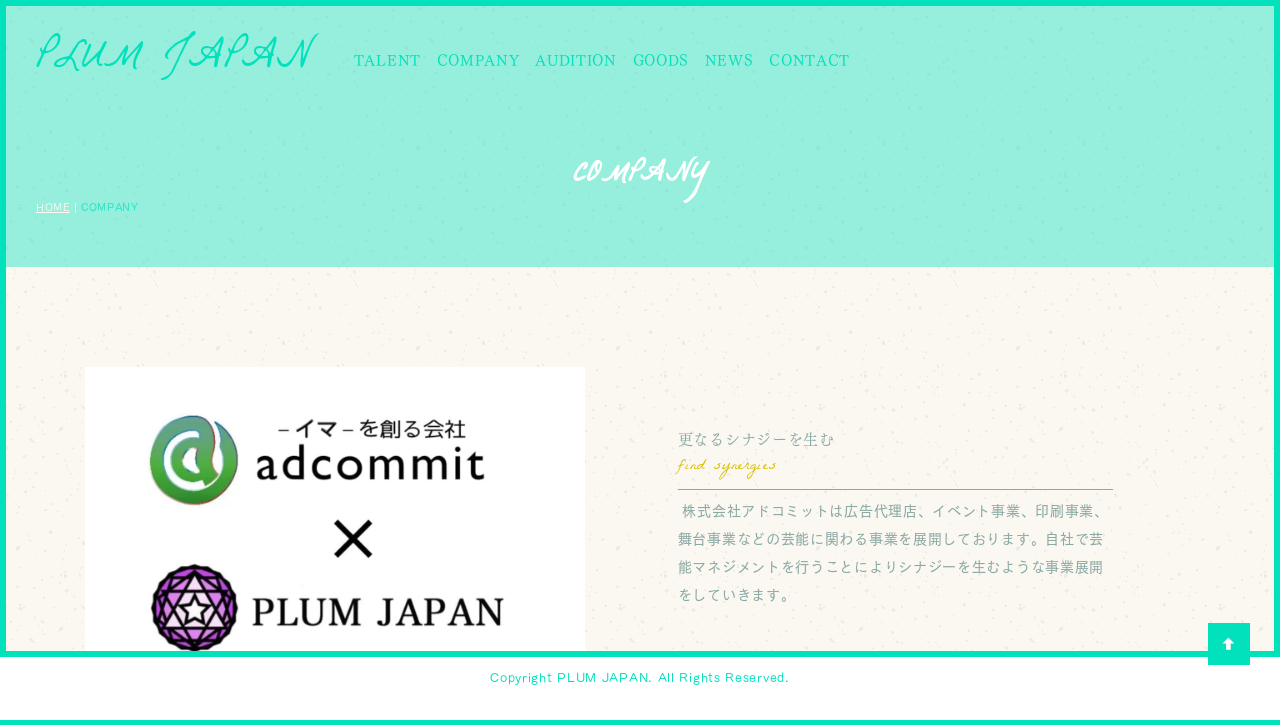

--- FILE ---
content_type: text/html; charset=UTF-8
request_url: https://www.plumjapan.tokyo/profile.html
body_size: 3503
content:
<!DOCTYPE html>
<html lang="ja-JP">
<head>
<meta charset="UTF-8">
<meta http-equiv="content-type" content="text/html; charset=UTF-8">
<link rel="dns-prefetch" href="//module.bindsite.jp">
<link rel="dns-prefetch" href="//webfont-pub.weblife.me">
<meta name="robots" content="index">
<meta name="viewport" content="width=device-width, initial-scale=1">
<meta name="description" content="芸能プロダクション【PLUM JAPAN/プラムジャパン】のホームページです。 ">
<meta property="og:title" content="COMPANY│PLUM JAPANホームページ">
<meta property="og:type" content="website">
<meta property="og:image" content="http://www.plumjapan.tokyo/bdflashinfo/thumbnail.png">
<meta property="og:url" content="http://www.plumjapan.tokyo/profile.html">
<meta property="og:site_name" content="PLUM JAPANホームページ">
<meta property="og:description" content="芸能プロダクション【PLUM JAPAN/プラムジャパン】のホームページです。 ">
<meta name="twitter:card" content="summary_large_image">
<meta name="twitter:image" content="http://www.plumjapan.tokyo/bdflashinfo/thumbnail.png">
<meta name="note:card" content="summary_large_image">
<link rel="canonical" href="http://www.plumjapan.tokyo/profile.html">
<title>COMPANY│PLUM JAPANホームページ</title>
<link rel="stylesheet" type="text/css" href="_module/styles/bind.css?v=15.0.8" id="bind-css">
<link rel="stylesheet" type="text/css" href="_dress/b12008s/base.css?1694062446246">
<link rel="stylesheet" type="text/css" href="_dress/b12008sBillboard/base.css?1694062446246">
<link rel="stylesheet" type="text/css" href="_dress/b12008sArticleNews/base.css?1694062446246">
<link href="//fonts.googleapis.com/css?family=La Belle Aurore:regular&amp;display=swap" rel="stylesheet" type="text/css">
<link href="//fonts.googleapis.com/css?family=Bellefair:regular" rel="stylesheet" type="text/css">
<link rel="stylesheet" type="text/css" href="profile.css?1694062446247c0100" id="page-css">

<script type="text/javascript" charset="utf-8" src="//webfont-pub.weblife.me/accessor/script/fontplus.js?gBaf4X~siMM%3D&amp;aa=1"></script>
</head>
<body id="l-1" class="l-1 -dress_b12008s bd-webp" data-type="responsive" data-fontplus="1" data-page-animation="none">
<div id="page" class="bg-window ">
<div class="bg-document">
<noscript>
<div id="js-off">
<img src="_module/images/noscript.gif" alt="Enable JavaScript in your browser. このウェブサイトはJavaScriptをオンにしてご覧下さい。">
</div>
</noscript>
<div id="a-header" data-float="true" class="a-header   cssskin-_area_header">
<header>
<div class="site_frame">
<section>
<div id="bk614" class="b-plain c-space_normal c-sp-space_normal c-sp-padding_init cssskin-_block_header" data-bk-id="bk614" data-shared="true" data-sharedname="_グローバルメニュー">
<div class=" column -column1">
<nav>
<div id="js-globalNavigation" data-slide-type="rightSlide" data-btn-position="leftTop_fixed">
<div class=" -menu_left">
<ul class="c-menu -menu_a menu-parts">
<li> <h1 class=" c-page_title"><a href="./" data-pid="41">PLUM JAPAN</a></h1> </li>
<li> <h4 class=" c-small_headline"><a href="model/" data-pid="46">TALENT</a></h4> </li>
<li> <h4 class=" c-small_headline"><a href="profile.html" data-mypid="42" class=" c-current">COMPANY</a></h4> </li>
<li> <h4 class=" c-small_headline"><a href="goods.html" data-pid="43">AUDITION</a></h4> </li>
<li> <h4 class=" c-small_headline"><a href="goods.html" data-pid="43">GOODS</a></h4> </li>
<li> <h4 class=" c-small_headline"><a href="blog/" data-pid="49">NEWS</a></h4> </li>
<li> <h4 class=" c-small_headline"><a href="contact.html" data-pid="44">CONTACT</a></h4> </li>
</ul>
</div>
</div>
<div id="spNavigationTrigger" class=" c-sp_navigation_btn"></div>
</nav>
</div>
</div>
</section>
</div>
</header>
</div>
<div id="a-billboard" class="a-billboard    cssskin-_area_billboard">
<div class="site_frame">
<section>
<div id="bk615" class="b-plain c-space_normal c-sp-space_normal bd-sm-smart bd-webp -dress_b12008sBillboard cssskin-_block_billboard" data-bk-id="bk615" data-shared="true" data-sharedname="_ビルボード">
<div class=" column -column1">
<h1 class=" c-page_title"><span class="smode c-center">COMPANY</span></h1>
<div class="c-none c-center">
<div class="c-breadcrumb">
<a href="./" data-pid="41">HOME</a> |
<em>COMPANY</em>
</div>
</div>
</div>
</div>
</section>
</div>
</div>
<main>
<div id="a-site_contents" class="a-site_contents  noskin">
<article>
<div class="site_frame">
<div class="g-column">
<div id="a-main" class="a-main column -col12 ">
<section>
<div id="bk627" class="b-both_diff -right_large -sp-single_column c-space_wide c-sp-space_wide bd-webp -dress_b12008sArticleNews cssskin-_block_main init-block_animation" data-bk-id="bk627" data-animated="fadeInUp">
<div class=" g-column">
<div class=" column -col4 -col_sub">
<!-- このブロックにはブログ表示に必要なタグが配置されています。編集すると、記事が正常に表示されなくなるおそれがありますのでご注意ください。  -->
<div class="c-none">
<div class="c-img   ">
<picture>
<source type="image/webp" srcset="_src/356/news1.webp?v=1694062446202">
<img src="_src/356/news1.jpg?v=1694062446202" width="1200" height="800" alt="" id="imgsrc356_1" loading="lazy">
</picture>
</div>
</div>
</div>
<div class=" column -col8 -col_main">
<h4 class=" c-small_headline"><span class=" d-bold">更なるシナジーを生む</span></h4>
<p class="c-lead"><span class=" c-right">find synergies</span></p>
<p class=" c-body">&nbsp;株式会社アドコミットは広告代理店、イベント事業、印刷事業、舞台事業などの芸能に関わる事業を展開しております。自社で芸能マネジメントを行うことによりシナジーを生むような事業展開をしていきます。</p>
</div>
</div>
</div>
<div id="bk628" class="b-plain c-space_normal c-sp-space_normal cssskin-_block_main" data-bk-id="bk628">
<div class=" column -column1">
<p class=" c-body"><span style="color:#333333;">&nbsp;</span><br><span style="color:#333333;">&nbsp;</span></p>
<ul class="c-list-sign">
<li>商号 :PLUM JAPAN(株式会社アドコミット）</li>
<li>会社設立:2015年8月24日</li>
<li>代表者:梅本 晋也</li>
<li>所在地:東京都新宿区山吹町337 江戸川橋東誠ビル８F</li>
<li>電話番号:03-6261-3353</li>
</ul>
</div>
</div>
<div id="bk6859" class="b-plain c-space_normal c-sp-space_normal c-padding_normal c-sp-padding_normal cssskin-_block_main" data-bk-id="bk6859">
<div class=" column -column1">
<div class=" c-body c-center">
<a href="pg606.html" data-pid="606">応募規約</a>
</div>
</div>
</div>
<div id="bk644" class="b-plain c-space_normal c-sp-space_normal c-padding_normal c-sp-padding_normal cssskin-_block_main" data-bk-id="bk644">
<div class=" column -column1">
<div class=" c-body c-center">
<a href="./" data-pid="41">▷TOPへ戻る</a>
</div>
<div class=" c-body c-center">
 &nbsp;
</div>
<div class=" c-body c-center">
 &nbsp;
</div>
</div>
</div>
</section>
</div>
</div>
</div>
</article>
</div>
</main>
<div id="a-footer" data-float="true" class="a-footer   cssskin-_area_footer">
<footer>
<div class="site_frame">
<div id="bk618" class="b-plain cssskin-_block_footer" data-bk-id="bk618" data-shared="true" data-sharedname="_フッタメニュー">
<div class=" column -column1">
</div>
</div>
<div id="bk619" class="b-plain c-space_normal c-sp-space_normal cssskin-_block_footer" data-bk-id="bk619" data-shared="true" data-sharedname="_コピーライト">
<div class=" column -column1">
<div class="c-credit c-center">
<span class=" c-center">Copyright PLUM JAPAN. All Rights Reserved.</span>
</div>
</div>
</div>
</div>
</footer>
</div>
<div id="w-top-left" class="w-base w-top w-left">
<div id="bk621" class="b-plain" data-bk-id="bk621">
<div class=" column -column1">
</div>
</div>
</div>
<div id="w-top-right" class="w-base w-top w-right">
<div id="bk622" class="b-plain" data-bk-id="bk622">
<div class=" column -column1">
</div>
</div>
</div>
<div id="w-middle-left" class="w-base w-middle w-left">
<div id="bk623" class="b-plain" data-bk-id="bk623">
<div class=" column -column1">
</div>
</div>
</div>
<div id="w-middle-right" class="w-base w-middle w-right">
<div id="bk624" class="b-plain" data-bk-id="bk624">
<div class=" column -column1">
</div>
</div>
</div>
<div id="w-bottom-left" class="w-base w-bottom w-left">
<div id="bk625" class="b-plain" data-bk-id="bk625">
<div class=" column -column1">
</div>
</div>
</div>
<div id="w-bottom-right" class="w-base w-bottom w-right">
<div id="bk626" class="b-plain c-space_normal c-sp-space_normal bd-sm-smart" data-bk-id="bk626" data-shared="true" data-sharedname="_ページトップへ">
<div class=" column -column1">
<div class="c-none c-center">
<a href="#" class="c-link_top js-link_scroller"><span class="bindicon-arrow-up"></span></a>
<style>
.c-link_top {
display:inline-block;
width:3em;
height:3em;
border:1px solid;
border-radius:0%;
text-align:center;
line-height:3;
}
</style>
</div>
</div>
</div>
</div>
</div>
</div>
<script type="text/javascript">
<!--
var css_list = ['_csslinkbtn/btn-import.css'];
var page_update = 1694062446202;
//-->
</script>
<script src="_module/lib/lib.js?v=15.0.8" defer></script>
<script src="_module/scripts/bind.js?v=15.0.8" id="script-js" defer></script>
<!--[if lt IE 9]><script src="_module/lib/html5shiv.min.js?v=15.0.8"></script><![endif]-->
<!-- custom_tags_start -->
<script defer type="text/javascript">
</script>
<!-- custom_tags_end -->
</body>
</html>

--- FILE ---
content_type: text/css
request_url: https://www.plumjapan.tokyo/_dress/b12008s/base.css?1694062446246
body_size: 7821
content:
@charset "utf-8";.-dress_b12008s  {color:#8BA9A5;font-size:14px;font-family:"FOT-ニューセザンヌ ProN M";background-color:#00E1BC;line-height:2;letter-spacing:0.05em;}.-dress_b12008s a {color:#8BA9A5;}.-dress_b12008s .b-tab .b-tab_navigation {background-color:rgba(0, 0, 0, 0);}.-dress_b12008s.b-tab .b-tab_navigation {background-color:rgba(0, 0, 0, 0);}.-dress_b12008s .b-tab .b-tab_navigation li {margin:0px;padding:0px;}.-dress_b12008s.b-tab .b-tab_navigation li {margin:0px;padding:0px;}.-dress_b12008s .b-tab .b-tab_navigation li a {color:#FFFFFF;background-color:#DBBF03;font-weight:500;padding:1em;font-size:1em;line-height:1.75;text-align:left;}.-dress_b12008s.b-tab .b-tab_navigation li a {color:#FFFFFF;background-color:#DBBF03;font-weight:500;padding:1em;font-size:1em;line-height:1.75;text-align:left;}.-dress_b12008s .b-tab .b-tab_navigation .-active a {background-color:#00E1BC;}.-dress_b12008s.b-tab .b-tab_navigation .-active a {background-color:#00E1BC;}.-dress_b12008s .b-tab .b-tab_navigation li a:hover {background-color:#8BA9A5;color:#FFFFFF;}.-dress_b12008s.b-tab .b-tab_navigation li a:hover {background-color:#8BA9A5;color:#FFFFFF;}.-dress_b12008s .b-tab .b-tab_contents {padding:2em;background-color:rgba(255,255,255, 0.3);}.-dress_b12008s.b-tab .b-tab_contents {padding:2em;background-color:rgba(255,255,255, 0.3);}.-dress_b12008s .b-tab.-slide .column {padding:2em;}.-dress_b12008s.b-tab.-slide .column {padding:2em;}.-dress_b12008s .b-accordion .b-accordion_navigation {border-style:none;margin:0px;text-align:center;padding-top:6px;padding-right:0px;padding-bottom:0px;padding-left:0px;}.-dress_b12008s.b-accordion .b-accordion_navigation {border-style:none;margin:0px;text-align:center;padding-top:6px;padding-right:0px;padding-bottom:0px;padding-left:0px;}.-dress_b12008s .b-accordion .b-accordion_navigation a {color:#00E1BC;font-size:1em;font-weight:500;line-height:1.75;background-color:#FFFFFF;padding-right:1em;padding-bottom:0.5em;padding-left:1em;padding-top:0.5em;}.-dress_b12008s.b-accordion .b-accordion_navigation a {color:#00E1BC;font-size:1em;font-weight:500;line-height:1.75;background-color:#FFFFFF;padding-right:1em;padding-bottom:0.5em;padding-left:1em;padding-top:0.5em;}.-dress_b12008s .b-accordion .b-accordion_navigation.-active a {background-color:#00E1BC;color:#FFFFFF;}.-dress_b12008s.b-accordion .b-accordion_navigation.-active a {background-color:#00E1BC;color:#FFFFFF;}.-dress_b12008s .b-accordion .b-accordion_navigation a:hover {background-color:#00E1BC;color:#FFFFFF;}.-dress_b12008s.b-accordion .b-accordion_navigation a:hover {background-color:#00E1BC;color:#FFFFFF;}.-dress_b12008s .b-accordion .column {padding:2em;background-color:rgba(255,255,255, 0.3);}.-dress_b12008s.b-accordion .column {padding:2em;background-color:rgba(255,255,255, 0.3);}.-dress_b12008s .c-page_title {font-size:3.5em;color:#00E1BC;line-height:1.5;font-family:"La Belle Aurore", cursive;font-weight:600;}.-dress_b12008s .c-page_title a {color:#00E1BC;}.-dress_b12008s .c-title {font-size:2.em;color:#00E1BC;line-height:1.5;font-family:Bellefair, serif;font-weight:normal;letter-spacing:0.1em;padding-bottom:1em;padding-left:px;margin-top:0px;margin-right:0px;margin-bottom:0px;margin-left:0px;}.-dress_b12008s .c-title a {color:#8BA9A5;}.-dress_b12008s .c-large_headline {color:#00E1BC;line-height:1.5;font-family:Bellefair, "F+UD-筑紫明朝 R", serif;font-size:1.8em;}.-dress_b12008s .c-large_headline a {color:#00E1BC;}.-dress_b12008s .c-small_headline {color:#8BA9A5;line-height:1.75;font-family:"F+UD-筑紫明朝 R";font-size:15px;font-weight:600;}.-dress_b12008s .c-small_headline a {color:#8BA9A5;}.-dress_b12008s .c-lead {font-weight:500;line-height:1.85;color:#DBBF03;font-family:"La Belle Aurore", cursive;font-size:1.1em;padding-bottom:0.5em;}.-dress_b12008s .c-lead a {color:#00E1BC;}.-dress_b12008s .c-blockquote {font-style:oblique;color:#DBBF03;}.-dress_b12008s .c-enclosure {padding:1em;margin-top:1em;margin-right:auto;margin-bottom:1em;margin-left:auto;border:solid 1px #8BA9A5;}.-dress_b12008s .c-note {color:#8BA9A5;font-size:0.85em;line-height:1.8;padding-top:1em;padding-bottom:1em;}.-dress_b12008s .c-credit {color:#00E1BC;font-size:0.85em;line-height:1.8;}.-dress_b12008s .c-hr {border-top:solid 1px #00E1BC;margin-top:2em;margin-bottom:2em;margin-right:auto;margin-left:auto;border-right-style:none;border-bottom-style:none;border-left-style:none;}.-dress_b12008s .c-img {margin:0px;padding:0px;vertical-align:middle;}.-dress_b12008s .c-img .c-img_comment {color:#8BA9A5;font-size:0.85em;line-height:1.8;}.-dress_b12008s .c-img .js-photo_mouseover {font-size:0.9em;padding:1em;}.-dress_b12008s .c-list_indent th {text-align:left;font-weight:500;color:#DBBF03;border-style:none;font-size:0.8em;}.-dress_b12008s .c-list_indent td {text-align:left;color:#00E1BC;margin:0px;padding-top:0px;padding-right:0px;padding-bottom:1em;padding-left:0px;}.-dress_b12008s .c-list_indent .c-affix {font-size:0.85em;padding:0px;}.-dress_b12008s .c-list_table {margin:auto;border-color:#00E1BC;}.-dress_b12008s .c-list_table th {border:solid 1px #00E1BC;vertical-align:middle;padding:1em;text-align:left;font-weight:500;}.-dress_b12008s .c-list_table td {border:solid 1px #00E1BC;vertical-align:middle;padding:1em;text-align:left;}.-dress_b12008s .c-list_table .c-affix {color:rgba(139,169,165, 0.7);font-size:0.85em;padding:0px;}.-dress_b12008s .c-list_news {border-top:solid 1px #8BA9A5;margin:auto;}.-dress_b12008s .c-list_news th {border-bottom:solid 1px #8BA9A5;vertical-align:top;text-align:left;font-weight:500;padding-top:1em;padding-right:1em;padding-bottom:1em;padding-left:0em;color:#DBBF03;}.-dress_b12008s .c-list_news td {vertical-align:top;text-align:left;padding-top:1em;padding-right:0em;padding-bottom:1em;padding-left:0em;border-bottom:solid 1px #8BA9A5;}.-dress_b12008s .c-list_news .c-affix {font-size:0.85em;color:rgba(139,169,165, 0.7);padding:0px;}.-dress_b12008s .c-list-no_mark {margin:auto;}.-dress_b12008s .c-list-no_mark li {font-size:1em;list-style-type:none;}.-dress_b12008s .c-list-no_mark ul {margin-left:2em;margin-top:auto;margin-right:auto;margin-bottom:auto;}.-dress_b12008s .c-list-no_mark ul li {font-size:1em;}.-dress_b12008s .c-list-sign {margin:auto;padding-left:2em;}.-dress_b12008s .c-list-sign li {font-size:1em;list-style-type:disc;list-style-position:outside;}.-dress_b12008s .c-list-sign ul {margin:auto;}.-dress_b12008s .c-list-sign ul li {font-size:1em;}.-dress_b12008s .c-list-numbers {margin:auto;padding-left:2em;}.-dress_b12008s .c-list-numbers li {font-size:1em;list-style-position:outside;list-style-type:decimal;}.-dress_b12008s .c-list-numbers ol {margin:auto;}.-dress_b12008s .c-list-numbers ol li {font-size:1em;}.-dress_b12008s .c-list-alphabet {margin:auto;padding-left:2em;}.-dress_b12008s .c-list-alphabet li {font-size:1em;list-style-position:outside;list-style-type:upper-alpha;}.-dress_b12008s .c-list-alphabet ol {margin:auto;}.-dress_b12008s .c-list-alphabet ol li {font-size:1em;}.-dress_b12008s .c-list-alphabet_small {margin:auto;padding-left:2em;}.-dress_b12008s .c-list-alphabet_small li {font-size:1em;list-style-type:lower-alpha;list-style-position:outside;}.-dress_b12008s .c-list-alphabet_small ol {margin:auto;}.-dress_b12008s .c-list-alphabet_small ol li {font-size:1em;}.-dress_b12008s .c-list-greece {margin:auto;padding-left:2em;}.-dress_b12008s .c-list-greece li {font-size:1em;list-style-type:upper-roman;list-style-position:outside;}.-dress_b12008s .c-list-greece ol {margin:auto;}.-dress_b12008s .c-list-greece ol li {font-size:1em;}.-dress_b12008s .c-list-greece_small {margin:auto;padding-left:2em;}.-dress_b12008s .c-list-greece_small li {font-size:1em;list-style-position:outside;list-style-type:lower-roman;}.-dress_b12008s .c-list-greece_small ol {margin:auto;}.-dress_b12008s .c-list-greece_small ol li {font-size:1em;}.-dress_b12008s .c-breadcrumb {font-size:0.7em;margin:auto;font-family:"FOT-ニューセザンヌ ProN M";text-align:left;}.-dress_b12008s .c-breadcrumb a {text-decoration:underline;color:#00E1BC;}.-dress_b12008s .c-breadcrumb a:hover {color:#8BA9A5;}.-dress_b12008s .c-breadcrumb em,.-dress_b12008s .c-breadcrumb .c-current {font-weight:bolder;color:rgba(0,225,188, 0.8);}.-dress_b12008s .c-pager {margin:auto;font-size:1em;}.-dress_b12008s .c-pager a {color:#8BA9A5;}.-dress_b12008s .c-pager a:hover {color:#00E1BC;}.-dress_b12008s .c-pager .c-current {font-weight:bolder;}.-dress_b12008s .c-pager span {color:rgba(139,169,165, 0.5);}.-dress_b12008s .c-link_top {color:#FFFFFF;background-color:#00E1BC;border-style:none;}.-dress_b12008s .c-link_top:hover {color:rgba(255,255,255, 0.8);}.-dress_b12008s .c-link_top span {font-size:0.9em;}.-dress_b12008s .c-sound_btn1 {background-image:none;width:auto;height:auto;background-color:#FAF8F1;padding:3px;vertical-align:middle;}.-dress_b12008s .c-sound_btn1.on {background-image:none;background-color:#8BA9A5;}.-dress_b12008s .c-sound_btn1::before {content:url("data:image/svg+xml,%3Csvg xmlns='http://www.w3.org/2000/svg' width='24' height='24' viewBox='0 0 24 24'%3E%3Ctitle%3Esound_off%3C/title%3E%3Cpath d='M13.6,5a.4.4,0,0,0-.68-.29l-3,3,3.67,3.67Z' fill='rgba(139,169,165, 0.95)'/%3E%3Cpath d='M6.4,8.8a.8.8,0,0,0-.8.8v4.8a.8.8,0,0,0,.8.8H8.8l4.12,4.12A.4.4,0,0,0,13.6,19V15.86L6.54,8.8Z' fill='rgba(139,169,165, 0.95)'/%3E%3Cpath d='M19.37,18.23,5.77,4.63A.81.81,0,1,0,4.63,5.77l13.6,13.6a.82.82,0,0,0,1.14,0A.81.81,0,0,0,19.37,18.23Z' fill='rgba(139,169,165, 0.95)'/%3E%3C/svg%3E");display:block;width:24px;height:24px;}.-dress_b12008s .c-sound_btn1.on::before {content:url("data:image/svg+xml,%3Csvg xmlns='http://www.w3.org/2000/svg' width='24' height='24' viewBox='0 0 24 24'%3E%3Ctitle%3Esound_on%3C/title%3E%3Cpath d='M16.75,5.56a.81.81,0,0,0-1.18.25.79.79,0,0,0,.21,1,6.39,6.39,0,0,1,0,10.32.79.79,0,0,0-.21,1,.81.81,0,0,0,1.18.25,8,8,0,0,0,0-12.88Z' fill='rgba(250,248,241, 0.95)'/%3E%3Cpath d='M16.8,12a4.81,4.81,0,0,0-1.64-3.61.79.79,0,0,0-1.2.22h0a.8.8,0,0,0,.18,1,3.2,3.2,0,0,1,0,4.76.8.8,0,0,0-.18,1h0a.79.79,0,0,0,1.2.22A4.81,4.81,0,0,0,16.8,12Z' fill='rgba(250,248,241, 0.95)'/%3E%3Cpath d='M11.32,4.68,7.2,8.8H4.8a.8.8,0,0,0-.8.8v4.8a.8.8,0,0,0,.8.8H7.2l4.12,4.12A.4.4,0,0,0,12,19V5A.4.4,0,0,0,11.32,4.68Z' fill='rgba(250,248,241, 0.95)'/%3E%3C/svg%3E");display:block;width:24px;height:24px;}.-dress_b12008s .c-sound_btn2 {background-color:#FAF8F1;background-image:none;width:auto;height:auto;vertical-align:middle;padding-top:3px;padding-right:6px;padding-bottom:3px;padding-left:3px;line-height:1;}.-dress_b12008s .c-sound_btn2::before {content:url("data:image/svg+xml,%3Csvg xmlns='http://www.w3.org/2000/svg' width='24' height='24' viewBox='0 0 24 24'%3E%3Ctitle%3Esound_off%3C/title%3E%3Cpath d='M13.6,5a.4.4,0,0,0-.68-.29l-3,3,3.67,3.67Z' fill='rgba(139,169,165, 0.95)'/%3E%3Cpath d='M6.4,8.8a.8.8,0,0,0-.8.8v4.8a.8.8,0,0,0,.8.8H8.8l4.12,4.12A.4.4,0,0,0,13.6,19V15.86L6.54,8.8Z' fill='rgba(139,169,165, 0.95)'/%3E%3Cpath d='M19.37,18.23,5.77,4.63A.81.81,0,1,0,4.63,5.77l13.6,13.6a.82.82,0,0,0,1.14,0A.81.81,0,0,0,19.37,18.23Z' fill='rgba(139,169,165, 0.95)'/%3E%3C/svg%3E");display:inline-block;vertical-align:middle;width:24px;height:24px;}.-dress_b12008s .c-sound_btn2::after {content:"OFF";font-size:12px;color:#8BA9A5;font-weight:500;display:inline-block;vertical-align:middle;line-height:2;}.-dress_b12008s .c-sound_btn2.on {background-image:none;background-color:#8BA9A5;}.-dress_b12008s .c-sound_btn2.on::before {content:url("data:image/svg+xml,%3Csvg xmlns='http://www.w3.org/2000/svg' width='24' height='24' viewBox='0 0 24 24'%3E%3Ctitle%3Esound_on%3C/title%3E%3Cpath d='M16.75,5.56a.81.81,0,0,0-1.18.25.79.79,0,0,0,.21,1,6.39,6.39,0,0,1,0,10.32.79.79,0,0,0-.21,1,.81.81,0,0,0,1.18.25,8,8,0,0,0,0-12.88Z' fill='rgba(250,248,241, 0.95)'/%3E%3Cpath d='M16.8,12a4.81,4.81,0,0,0-1.64-3.61.79.79,0,0,0-1.2.22h0a.8.8,0,0,0,.18,1,3.2,3.2,0,0,1,0,4.76.8.8,0,0,0-.18,1h0a.79.79,0,0,0,1.2.22A4.81,4.81,0,0,0,16.8,12Z' fill='rgba(250,248,241, 0.95)'/%3E%3Cpath d='M11.32,4.68,7.2,8.8H4.8a.8.8,0,0,0-.8.8v4.8a.8.8,0,0,0,.8.8H7.2l4.12,4.12A.4.4,0,0,0,12,19V5A.4.4,0,0,0,11.32,4.68Z' fill='rgba(250,248,241, 0.95)'/%3E%3C/svg%3E");}.-dress_b12008s .c-sound_btn2.on::after {content:"ON";color:#FAF8F1;}.-dress_b12008s .c-sound_btn3 {background-image:none;width:auto;height:auto;vertical-align:middle;line-height:1;padding-top:6px;padding-right:8px;padding-bottom:6px;padding-left:6px;border:solid 1px #8BA9A5;border-radius:3px;}.-dress_b12008s .c-sound_btn3::before {content:url("data:image/svg+xml,%3Csvg xmlns='http://www.w3.org/2000/svg' width='24' height='24' viewBox='0 0 24 24'%3E%3Ctitle%3Esound_off%3C/title%3E%3Cpath d='M13.6,5a.4.4,0,0,0-.68-.29l-3,3,3.67,3.67Z' fill='rgba(139,169,165, 0.95)'/%3E%3Cpath d='M6.4,8.8a.8.8,0,0,0-.8.8v4.8a.8.8,0,0,0,.8.8H8.8l4.12,4.12A.4.4,0,0,0,13.6,19V15.86L6.54,8.8Z' fill='rgba(139,169,165, 0.95)'/%3E%3Cpath d='M19.37,18.23,5.77,4.63A.81.81,0,1,0,4.63,5.77l13.6,13.6a.82.82,0,0,0,1.14,0A.81.81,0,0,0,19.37,18.23Z' fill='rgba(139,169,165, 0.95)'/%3E%3C/svg%3E");display:inline-block;vertical-align:middle;width:24px;height:24px;}.-dress_b12008s .c-sound_btn3::after {content:"OFF";color:#8BA9A5;font-size:14px;line-height:1.7;font-weight:bold;vertical-align:middle;}.-dress_b12008s .c-sound_btn3.on {border-color:#00E1BC;}.-dress_b12008s .c-sound_btn3.on::before {content:url("data:image/svg+xml,%3Csvg xmlns='http://www.w3.org/2000/svg' width='24' height='24' viewBox='0 0 24 24'%3E%3Ctitle%3Esound_on%3C/title%3E%3Cpath d='M16.75,5.56a.81.81,0,0,0-1.18.25.79.79,0,0,0,.21,1,6.39,6.39,0,0,1,0,10.32.79.79,0,0,0-.21,1,.81.81,0,0,0,1.18.25,8,8,0,0,0,0-12.88Z' fill='rgba(0,225,188, 0.95)'/%3E%3Cpath d='M16.8,12a4.81,4.81,0,0,0-1.64-3.61.79.79,0,0,0-1.2.22h0a.8.8,0,0,0,.18,1,3.2,3.2,0,0,1,0,4.76.8.8,0,0,0-.18,1h0a.79.79,0,0,0,1.2.22A4.81,4.81,0,0,0,16.8,12Z' fill='rgba(0,225,188, 0.95)'/%3E%3Cpath d='M11.32,4.68,7.2,8.8H4.8a.8.8,0,0,0-.8.8v4.8a.8.8,0,0,0,.8.8H7.2l4.12,4.12A.4.4,0,0,0,12,19V5A.4.4,0,0,0,11.32,4.68Z' fill='rgba(0,225,188, 0.95)'/%3E%3C/svg%3E");}.-dress_b12008s .c-sound_btn3.on::after {color:#00E1BC;content:"ON";}.-dress_b12008s .c-sound_btn4 {background-image:none;width:auto;height:auto;vertical-align:middle;}.-dress_b12008s .c-sound_btn4::before {content:"SOUND";font-weight:bold;display:inline-block;line-height:2;}.-dress_b12008s .c-sound_btn4::after {content:"OFF";color:#8BA9A5;font-weight:bold;background-color:rgba(139,169,165, 0.3);display:inline-block;padding-right:0.5em;padding-left:0.5em;margin-left:0.5em;line-height:2;}.-dress_b12008s .c-sound_btn4.on {background-image:none;}.-dress_b12008s .c-sound_btn4.on::after {content:"ON";color:#FAF8F1;background-color:#8BA9A5;}.-dress_b12008s .c-cart {margin:auto;}.-dress_b12008s .c-cart .c-large_headline {color:#8BA9A5;}.-dress_b12008s .c-cart .c-list_indent {margin-bottom:1em;border-style:none;}.-dress_b12008s .c-cart .c-list_indent th {border-bottom-color:#00E1BC;padding-left:0px;padding-top:1em;padding-right:1em;padding-bottom:1em;text-align:right;color:#00E1BC;}.-dress_b12008s .c-cart .c-list_indent td {border-bottom-color:#00E1BC;padding-right:0em;padding-left:1em;padding-bottom:1em;padding-top:1em;}.-dress_b12008s .c-cart .c-cart_table {margin:auto;}.-dress_b12008s .c-cart .c-cart_table th {border-left-color:rgba(139,169,165, 0.5);border-bottom-color:rgba(139,169,165, 0.5);}.-dress_b12008s .c-cart .c-cart_table td {border-left-color:rgba(139,169,165, 0.5);}.-dress_b12008s .c-cart_buying_area {background-color:#FFFFFF;}.-dress_b12008s .c-cart_buying_area .c-list_table {border:solid 1px #00E1BC;margin-bottom:1em;}.-dress_b12008s .c-cart_buying_area .c-list_table th {border:solid 1px #00E1BC;background-color:rgba(0,225,188, 0.3);padding:1em;}.-dress_b12008s .c-cart_buying_area .c-list_table td {border:solid 1px #00E1BC;background-color:rgba(0,225,188, 0.3);padding:1em;}.-dress_b12008s .c-blog-new {background-color:#00E1BC;color:#FAF8F1;font-size:1rem;line-height:1;padding:0.25em;font-weight:500;}.-dress_b12008s .c-blog-category {vertical-align:bottom;border-style:none;border-width:0px;padding-top:0px;padding-right:1em;padding-bottom:0px;padding-left:1em;}.-dress_b12008s .c-blog-category a {color:#DBBF03;display:block;line-height:1.75;border-radius:3px;border-style:none;font-size:1em;padding:0.25em;}.-dress_b12008s .c-blog-category a:hover {color:#00E1BC;background-color:rgba(0,225,188, 0.1);}.-dress_b12008s .c-blog-tag {display:inline-block;margin-right:0.25em;margin-bottom:0.25em;vertical-align:bottom;}.-dress_b12008s .c-blog-tag a {display:block;border-style:solid;border-width:1px;color:#8BA9A5;padding-top:0.25em;padding-right:0.5em;padding-bottom:0.25em;padding-left:0.5em;font-size:1em;line-height:1.75;border-radius:3px;}.-dress_b12008s .c-blog-tag a:hover {color:#00E1BC;background-color:rgba(0,225,188, 0.1);}.-dress_b12008s .c-blog-category:last-child {margin-right:0px;}.-dress_b12008s .c-blog-pagination {text-align:center;margin:auto;line-height:1.75;}.-dress_b12008s .c-blog-pagination a.c-blog-pagination-link {color:#8BA9A5;border:solid 1px #8BA9A5;border-radius:3px;padding-top:0.25em;padding-right:0.5em;padding-bottom:0.25em;padding-left:0.5em;}.-dress_b12008s .c-blog-pagination a.c-blog-pagination-link.-current {color:#00E1BC;border-color:#00E1BC;background-color:#FAF8F1;}.-dress_b12008s .c-blog-pagination a.c-blog-pagination-link:hover {color:#00E1BC;border-color:#00E1BC;background-color:rgba(0,225,188, 0.1);}.-dress_b12008s .c-blog-pagination a.c-blog-pagination-previous {color:#8BA9A5;border:solid 1px #8BA9A5;background-color:rgba(0, 0, 0, 0);border-radius:3px;padding-top:0.25em;padding-right:0.5em;padding-bottom:0.25em;padding-left:0.5em;}.-dress_b12008s .c-blog-pagination a.c-blog-pagination-next {color:#8BA9A5;background-color:rgba(0, 0, 0, 0);border:solid 1px #8BA9A5;border-radius:3px;padding-top:0.25em;padding-right:0.5em;padding-bottom:0.25em;padding-left:0.5em;}.-dress_b12008s .c-blog-pagination a.c-blog-pagination-previous:hover {color:#00E1BC;border-color:#00E1BC;background-color:rgba(0,225,188, 0.1);}.-dress_b12008s .c-blog-pagination a.c-blog-pagination-next:hover {color:#00E1BC;border-color:#00E1BC;background-color:rgba(0,225,188, 0.1);}.-dress_b12008s .c-blog-pagination a.-disabled {opacity:0.5;}.-dress_b12008s a:hover {opacity:1;color:rgba(0,225,188, 0.5);}.-dress_b12008s .c-menu.-menu_a {margin:auto;}.-dress_b12008s .c-menu.-menu_a li {border-style:none;vertical-align:middle;}.-dress_b12008s .c-menu.-menu_a li a {color:#00E1BC;font-size:1em;line-height:2;font-weight:500;padding-right:1em;padding-bottom:0.5em;padding-left:1em;padding-top:0.5px;}.-dress_b12008s .c-menu.-menu_a li .c-current {color:#00E1BC;}.-dress_b12008s .c-menu.-menu_a li a:hover {color:#8BA9A5;}.-dress_b12008s .c-menu.-menu_a li .c-unlink {color:rgba(139,169,165, 0.7);font-size:1em;line-height:2;padding-top:0.5em;padding-right:1em;padding-bottom:0.5em;padding-left:1em;}.-dress_b12008s .c-menu.-v.-menu_a {margin:auto;border-style:none;}.-dress_b12008s .c-menu.-v.-menu_a li {border-style:none;}.-dress_b12008s .c-menu.-v.-menu_a li a {text-align:left;border-style:none;padding-right:0em;padding-left:0em;padding-top:0.5em;padding-bottom:0.5em;}.-dress_b12008s .c-menu.-v.-menu_a li .c-unlink {text-align:left;border-style:none;padding-right:0em;padding-left:0em;padding-top:0.5em;padding-bottom:0.5em;}.-dress_b12008s .c-menu.-v.-menu_a li ul {margin-left:2em;}.-dress_b12008s .c-menu.-menu_b {margin:auto;}.-dress_b12008s .c-menu.-menu_b li {vertical-align:middle;border-right:solid 1px rgba(139,169,165, 0.5);border-top-style:none;border-bottom-style:none;border-left-style:none;}.-dress_b12008s .c-menu.-menu_b li a {color:#8BA9A5;padding-top:0em;padding-right:1em;padding-bottom:0em;padding-left:1em;font-size:1em;line-height:2;font-weight:500;}.-dress_b12008s .c-menu.-menu_b li .c-current {color:#00E1BC;}.-dress_b12008s .c-menu.-menu_b li a:hover {color:#00E1BC;}.-dress_b12008s .c-menu.-menu_b li .c-unlink {color:rgba(139,169,165, 0.7);font-size:1em;line-height:2;padding-top:0em;padding-right:1em;padding-left:1em;padding-bottom:0em;}.-dress_b12008s .c-menu.-v.-menu_b {border-top-style:none;border-right-style:none;border-left-style:none;border-bottom:solid 1px rgba(139,169,165, 0.5);}.-dress_b12008s .c-menu.-v.-menu_b li {border-right-style:none;border-top:solid 1px rgba(139,169,165, 0.5);border-bottom-style:none;border-left-style:none;}.-dress_b12008s .c-menu.-v.-menu_b li a {text-align:left;border-style:none;padding-top:0.5em;padding-bottom:0.5em;padding-right:0em;padding-left:0em;}.-dress_b12008s .c-menu.-v.-menu_b li .c-unlink {text-align:left;border-style:none;padding-top:0.5em;padding-bottom:0.5em;padding-right:0em;padding-left:0em;}.-dress_b12008s .c-menu.-v.-menu_b li ul {margin-left:2em;}.-dress_b12008s .c-menu.-menu_c {background-color:rgba(0,225,188, 0.9);vertical-align:middle;margin:auto;display:inline-block;border-radius:10px;padding-right:10px;padding-left:10px;padding-bottom:0px;padding-top:0px;}.-dress_b12008s .c-menu.-menu_c li {border-style:none;vertical-align:middle;}.-dress_b12008s .c-menu.-menu_c li a {background-color:rgba(0, 0, 0, 0);color:#FAF8F1;font-size:1em;line-height:1.75;padding-top:0.5em;padding-right:1em;padding-bottom:0.5em;padding-left:1em;font-weight:500;}.-dress_b12008s .c-menu.-menu_c li .c-current {background-color:#00E1BC;}.-dress_b12008s .c-menu.-menu_c li a:hover {background-color:#00E1BC;}.-dress_b12008s .c-menu.-menu_c li .c-unlink {color:rgba(250,248,241, 0.7);font-size:1em;line-height:1.75;padding-top:0.5em;padding-bottom:0.5em;padding-right:1em;padding-left:1em;}.-dress_b12008s .c-menu.-v.-menu_c {margin:auto;text-align:left;padding-top:10px;padding-bottom:10px;padding-right:0px;padding-left:0px;}.-dress_b12008s .c-menu.-v.-menu_c li ul {margin-left:2em;}.-dress_b12008s .c-menu.-menu_d {background-color:rgba(0,225,188, 0.9);margin:auto;padding:0px;}.-dress_b12008s .c-menu.-menu_d li {border-style:none;vertical-align:middle;}.-dress_b12008s .c-menu.-menu_d li a {color:#FAF8F1;background-color:rgba(0, 0, 0, 0);font-size:1em;line-height:1.75;padding-top:0.5em;padding-right:1em;padding-bottom:0.5em;padding-left:1em;font-weight:500;}.-dress_b12008s .c-menu.-menu_d li .c-current {background-color:#00E1BC;}.-dress_b12008s .c-menu.-menu_d li a:hover {background-color:#00E1BC;opacity:1;}.-dress_b12008s .c-menu.-menu_d li .c-unlink {color:rgba(250,248,241, 0.7);background-color:rgba(0, 0, 0, 0);padding-top:0.5em;padding-right:1em;padding-bottom:0.5em;padding-left:1em;font-size:1em;line-height:1.75;}.-dress_b12008s .c-menu.-v.-menu_d {margin:auto;text-align:left;}.-dress_b12008s .c-menu.-v.-menu_d li ul {margin-left:2em;}.-dress_b12008s .c-menu.-menu_e {background-image:linear-gradient(to bottom,#8BA9A5 0%,rgba(139,169,165, 0.8) 100%);background-color:#FAF8F1;border-style:none;}.-dress_b12008s .c-menu.-menu_e li a {color:#FAF8F1;font-size:1em;font-weight:500;line-height:1.75;padding-right:1em;padding-left:1em;padding-bottom:0.5em;padding-top:0.5em;}.-dress_b12008s .c-menu.-menu_e li .c-current {background-color:#8BA9A5;}.-dress_b12008s .c-menu.-menu_e li a:hover {color:#FAF8F1;background-color:#8BA9A5;opacity:1;}.-dress_b12008s .c-menu.-menu_e li .c-unlink {color:rgba(250,248,241, 0.7);font-size:1em;line-height:1.75;padding-top:0.5em;padding-right:1em;padding-bottom:0.5em;padding-left:1em;}.-dress_b12008s .c-menu.-v.-menu_e {background-color:#FAF8F1;background-image:linear-gradient(to bottom,rgba(139,169,165, 0.8) 0%,#8BA9A5 100%);text-align:left;}.-dress_b12008s .c-menu.-v.-menu_e li {border-style:none;}.-dress_b12008s .c-menu.-v.-menu_e li a {background-image:none;color:#FAF8F1;}.-dress_b12008s .c-menu.-v.-menu_e li .c-current {background-color:#8BA9A5;}.-dress_b12008s .c-menu.-v.-menu_e li a:hover {background-color:#8BA9A5;}.-dress_b12008s .c-menu.-v.-menu_e li .c-unlink {color:rgba(250,248,241, 0.7);}.-dress_b12008s .m-motion.-f {margin:auto;text-align:center;}.-dress_b12008s .m-motion.-f li {float:none;display:inline-block;border-style:none;width:auto;margin:auto;padding:0px;}.-dress_b12008s .m-motion.-f li a {color:#8BA9A5;background-color:rgba(0, 0, 0, 0);border-style:none;display:block;text-align:left;font-size:1em;line-height:1.75;font-weight:500;padding-right:1em;padding-left:1em;padding-top:0.5em;padding-bottom:0.5em;margin:0px;}.-dress_b12008s .m-motion.-f li a:hover {color:#00E1BC;}.-dress_b12008s .m-motion.-f li .c-unlink {color:rgba(139,169,165, 0.7);display:block;text-align:left;font-size:1em;line-height:1.75;padding-top:0.5em;padding-bottom:0.5vw;padding-right:1em;padding-left:1em;margin:0px;}.-dress_b12008s .m-motion.-f li ul::before {border-right:solid 4px rgba(0, 0, 0, 0);border-left:solid 4px rgba(0, 0, 0, 0);transform:translate(-50%,0);margin:auto;border-bottom:solid 4px #8BA9A5;border-top-style:none;display:block;}.-dress_b12008s .m-motion.-f li ul li::before {transform:translate(-50%,0);margin:auto;display:none;border-bottom-color:rgba(0, 0, 0, 0);}.-dress_b12008s .m-motion.-f li ul {transform:translate(-50%,0);margin:auto;overflow:hidden;width:200px;}.-dress_b12008s .m-motion.-f li ul li a {color:#FAF8F1;border-style:none;background-color:#8BA9A5;padding:0.5em;}.-dress_b12008s .m-motion.-f li ul li.c-current a {color:#FAF8F1;}.-dress_b12008s .m-motion.-f li ul li a:hover {background-color:#00E1BC;color:#FAF8F1;}.-dress_b12008s .m-motion.-f li ul li .c-unlink {color:rgba(250,248,241, 0.7);background-color:#8BA9A5;border-style:none;padding:0.5em;}.-dress_b12008s .m-motion.-f li ul li {display:block;padding:0px;overflow:hidden;border-style:none;}.-dress_b12008s .m-motion.-g {margin:auto;padding:0px;text-align:center;overflow:visible;}.-dress_b12008s .m-motion.-g li {border-style:none;display:inline-block;float:none;vertical-align:middle;}.-dress_b12008s .m-motion.-g li a {color:#8BA9A5;display:block;height:auto;letter-spacing:0px;margin:auto;font-size:1em;line-height:1.75;padding:1em;font-weight:500;}.-dress_b12008s .m-motion.-g li.c-current a {color:#8BA9A5;}.-dress_b12008s .m-motion.-g li a:hover {color:#8BA9A5;}.-dress_b12008s .m-motion.-g li .c-unlink {color:rgba(139,169,165, 0.7);display:block;height:auto;letter-spacing:0px;margin:auto;font-size:1em;line-height:1.75;padding:1em;}.-dress_b12008s .m-motion.-g .lavalamp-object {background-color:rgba(0,225,188, 0.15);border-radius:8px;}.-dress_b12008s .m-motion.-j {margin:auto;text-align:center;}.-dress_b12008s .m-motion.-j li {border-style:none;display:inline-block;float:none;vertical-align:bottom;}.-dress_b12008s .m-motion.-j li a {color:#8BA9A5;display:block;font-size:1em;font-weight:500;line-height:1.75;margin:0px;padding-top:0.5em;padding-right:1em;padding-bottom:0.5em;padding-left:1em;}.-dress_b12008s .m-motion.-j li.c-current a {color:#00E1BC;}.-dress_b12008s .m-motion.-j li a:hover {color:#00E1BC;}.-dress_b12008s .m-motion.-j li .c-unlink {color:rgba(139,169,165, 0.7);display:block;font-size:1em;line-height:1.75;padding-right:1em;padding-left:1em;padding-bottom:0.5em;padding-top:0.5em;}.-dress_b12008s .m-motion.-j .lavalamp-object {border-bottom:solid 1px #00E1BC;border-top-style:none;}.-dress_b12008s .m-motion.-h {margin:auto;}.-dress_b12008s .m-motion.-h li {border-style:none;margin-bottom:2px;}.-dress_b12008s .m-motion.-h li a {background-color:#8BA9A5;color:#FAF8F1;width:300px;border-radius:3px;font-size:1em;font-weight:500;line-height:1.75;max-width:100%;padding-top:0.5em;padding-right:1em;padding-bottom:0.5em;padding-left:1em;margin:0px;}.-dress_b12008s .m-motion.-h li.c-current a {background-color:#00E1BC;}.-dress_b12008s .m-motion.-h li a:hover {background-color:#00E1BC;width:320px;padding-left:2em;}.-dress_b12008s .m-motion.-h li .c-unlink {color:#FAF8F1;background-color:rgba(139,169,165, 0.5);width:300px;border-radius:3px;font-size:1em;line-height:1.75;padding-top:0.5em;padding-bottom:0.5em;padding-right:1em;padding-left:1em;max-width:100%;margin:0px;}.-dress_b12008s .m-motion.-i {margin:auto;}.-dress_b12008s .m-motion.-i li {border-style:none;margin-bottom:4px;}.-dress_b12008s .m-motion.-i li a {color:#8BA9A5;background-color:#FAF8F1;display:inline-block;border-radius:3px;text-align:center;font-size:1em;font-weight:500;line-height:1.75;padding:1em;border-top:solid 1px #8BA9A5;border-right:solid 2px #8BA9A5;border-bottom:solid 2px #8BA9A5;border-left:solid 1px #8BA9A5;margin:0px;}.-dress_b12008s .m-motion.-i li.c-current a {color:#00E1BC;border-color:#00E1BC;}.-dress_b12008s .m-motion.-i li a:hover {color:#00E1BC;border-color:#00E1BC;padding-right:2em;padding-left:2em;}.-dress_b12008s .m-motion.-i li .c-unlink {color:rgba(139,169,165, 0.7);border-style:solid;border-width:1px;display:inline-block;border-radius:3px;text-align:center;font-size:1em;line-height:1.75;padding:1em;margin:0px;}.-dress_b12008s .c-menu.-menu_e li {border-style:none;vertical-align:middle;}.-dress_b12008s .c-menu.-menu_b li:first-child {border-left:solid 1px rgba(139,169,165, 0.5);}.-dress_b12008s .c-menu.-v.-menu_b li:first-child {border-left-style:none;}.-dress_b12008s .c-menu.-v.-menu_e li ul {margin-left:2em;}.-dress_b12008s .c-blog-tag:last-child {margin-right:0px;}.-dress_b12008s .m-motion.-f li ul li:first-child {padding-top:4px;}.bd-webp.-dress_b12008s .bg-window {background-image:url("images/pattern2.webp");background-repeat:repeat;background-attachment:fixed;background-color:#FAF8F1;margin-right:6px;margin-left:6px;height:100vh;}.bd-no-webp.-dress_b12008s .bg-window {background-image:url("images/pattern2.png");background-repeat:repeat;background-attachment:fixed;background-color:#FAF8F1;margin-right:6px;margin-left:6px;height:100vh;}.-dress_b12008s .a-footer {background-color:#FFFFFF;border-top:solid 6px #00E1BC;border-left-style:none;margin:-6px;border-bottom-style:none;border-right-style:none;height:75px;}.-dress_b12008s .c-body {border-top:solid 1px #8BA9A5;padding-top:0.5em;}.bd-webp.-dress_b12008s .bg-document {background-color:#FAF8F1;background-image:url("images/pattern2.webp");background-repeat:repeat;background-attachment:fixed;}.bd-no-webp.-dress_b12008s .bg-document {background-color:#FAF8F1;background-image:url("images/pattern2.png");background-repeat:repeat;background-attachment:fixed;}.-dress_b12008s .a-billboard {color:#FFFFFF;background-color:rgba(0,225,188, 0.4);}.-dress_b12008s .a-billboard .b-plain .column.-column1 {padding:30px;}.-dress_b12008s .a-billboard .c-page_title {color:#FFFFFF;}.-dress_b12008s .a-billboard .c-title {color:#FFFFFF;}.-dress_b12008s .a-billboard .c-large_headline {color:#FFFFFF;}.-dress_b12008s .a-billboard .c-small_headline {color:#FFFFFF;}.-dress_b12008s .a-billboard .c-lead {color:#FFFFFF;}.-dress_b12008s .c-list_indent td a {color:#00E1BC;}.-dress_b12008s .b-album .c-body {text-align:left;border-style:none;font-size:0.9em;}.-dress_b12008s.b-album .c-body {text-align:left;border-style:none;font-size:0.9em;}.-dress_b12008s .b-album .c-lead {text-align:left;font-size:1.25em;}.-dress_b12008s.b-album .c-lead {text-align:left;font-size:1.25em;}.-dress_b12008s .b-album .c-large_headline {text-align:left;}.-dress_b12008s.b-album .c-large_headline {text-align:left;}.-dress_b12008s .b-album .c-small_headline {text-align:left;}.-dress_b12008s.b-album .c-small_headline {text-align:left;}.-dress_b12008s .b-accordion .column .c-body {border-style:none;color:#8BA9A5;font-size:0.9em;}.-dress_b12008s.b-accordion .column .c-body {border-style:none;color:#8BA9A5;font-size:0.9em;}.-dress_b12008s .b-accordion .column .c-lead {font-family:"FOT-ニューセザンヌ Pro M";font-size:1.25em;}.-dress_b12008s.b-accordion .column .c-lead {font-family:"FOT-ニューセザンヌ Pro M";font-size:1.25em;}.-dress_b12008s .c-cart .c-body {border-style:none;}.-dress_b12008s .a-billboard a {color:#FAF8F1;}.-dress_b12008s .c-credit a {color:#00E1BC;}.-dress_b12008s .c-note a {color:#8BA9A5;}.-dress_b12008s .c-blockquote a {color:#DBBF03;}.-dress_b12008s .c-list_indent th a {color:#DBBF03;}.-dress_b12008s .c-list_news th a {color:#DBBF03;}.-dress_b12008s .a-billboard .c-blockquote {color:#FAF8F1;}.-dress_b12008s .a-billboard .c-blockquote a {color:#FAF8F1;}.-dress_b12008s .a-billboard .c-note {color:#FAF8F1;}.-dress_b12008s .a-billboard .c-note a {color:#FAF8F1;}.-dress_b12008s .a-billboard .c-img_comment {color:#FAF8F1;}.-dress_b12008s .a-billboard .b-accordion .column .c-body {color:#FFFFFF;}.-dress_b12008s .a-billboard .c-credit {color:#FAF8F1;}.-dress_b12008s .a-billboard .c-credit a {color:#FAF8F1;}.-dress_b12008s .a-billboard .b-tab .b-tab_contents {background-color:rgba(139,169,165, 0.2);}.-dress_b12008s .a-billboard .b-tab .b-tab_navigation .-active a {background-color:rgba(139,169,165, 0.6);}.-dress_b12008s .a-billboard .b-accordion_navigation.-active a {background-color:rgba(139,169,165, 0.6);}.-dress_b12008s .a-billboard .b-accordion .column {background-color:rgba(139,169,165, 0.2);}.-dress_b12008s .a-billboard .c-affix {color:#FAF8F1;}.-dress_b12008s .a-billboard .c-list_indent .c-affix a {color:#FAF8F1;}.-dress_b12008s .a-billboard th {color:#FFFFFF;}.-dress_b12008s .a-billboard th a {color:#FAF8F1;}.-dress_b12008s .a-billboard td {color:#FFFFFF;}.-dress_b12008s .a-billboard td a {color:#FFFFFF;}.-dress_b12008s .a-billboard .c-menu.-menu_a li a {color:#8BA9A5;}.-dress_b12008s .a-billboard .c-menu.-menu_b li .c-current {color:#FAF8F1;}.-dress_b12008s .a-billboard .c-menu.-menu_c {background-color:rgba(139,169,165, 0.3);}.-dress_b12008s .a-billboard .c-menu.-menu_c .c-current {background-color:rgba(139,169,165, 0.3);}.-dress_b12008s .a-billboard .c-menu.-menu_d {background-color:rgba(139,169,165, 0.2);}.-dress_b12008s .a-billboard .c-menu.-menu_d .c-current {background-color:rgba(139,169,165, 0.3);}.-dress_b12008s .a-billboard .m-motion.-g .lavalamp-object {background-color:rgba(139,169,165, 0.2);}.-dress_b12008s .a-billboard .m-motion.-j .lavalamp-object {border-color:#FAF8F1;}.-dress_b12008s .a-billboard .m-motion.-j li.c-current a {color:#FAF8F1;}.-dress_b12008s .a-billboard .m-motion.-h li.c-current a {color:#00E1BC;background-color:#FAF8F1;}.-dress_b12008s .a-billboard .c-body {border-color:#FAF8F1;}.-dress_b12008s .a-footer .b-tab .b-tab_contents {background-color:rgba(0,225,188, 0.1);}.-dress_b12008s .a-footer .b-accordion .column {background-color:rgba(0,225,188, 0.1);}.-dress_b12008s .a-footer .b-accordion .b-accordion_navigation a {background-color:#8BA9A5;color:#FFFFFF;}.-dress_b12008s .a-billboard .c-hr {border-color:#FAF8F1;}.-dress_b12008s .b-float .column {background-color:rgba(255,255,255, 0.3);padding:2em;}.-dress_b12008s.b-float .column {background-color:rgba(255,255,255, 0.3);padding:2em;}.-dress_b12008s .a-header .c-page_title {line-height:1.2;font-size:40px;}.-dress_b12008s .a-header {border-top:solid 6px #00E1BC;height:auto;}.-dress_b12008s .a-header .c-menu.-menu_a li a {padding-top:5px;padding-bottom:5px;padding-right:1em;padding-left:0px;margin:0px;}.-dress_b12008s .a-header .c-menu.-menu_a li .c-unlink {padding-top:5px;padding-bottom:5px;padding-left:0px;padding-right:1em;}.-dress_b12008s .c-img .js-photo_mouseover:hover {background-color:rgba(0,225,188, 0.6);border:solid 20px rgba(0, 0, 0, 0);}.-dress_b12008s .megamenu-list .b-megamenu_navigation {color:#00E1BC;}.bd-webp.-dress_b12008s .megamenu-list .b-megamenu_navigation a:hover {color:#8BA9A5;background-color:#FFFFFF;background-image:url("images/pattern2.webp");background-repeat:repeat;}.bd-no-webp.-dress_b12008s .megamenu-list .b-megamenu_navigation a:hover {color:#8BA9A5;background-color:#FFFFFF;background-image:url("images/pattern2.png");background-repeat:repeat;}.-dress_b12008s .megamenu-list .b-megamenu_navigation a {color:#00E1BC;}.-dress_b12008s .megamenu-list .b-megamenu_navigation.c-unlink {color:rgba(0,225,188, 0.7);}.bd-webp.-dress_b12008s .megamenu-list .b-megamenu_navigation.-active {color:#8BA9A5;background-color:#FFFFFF;background-image:url("images/pattern2.webp");background-repeat:repeat;}.bd-no-webp.-dress_b12008s .megamenu-list .b-megamenu_navigation.-active {color:#8BA9A5;background-color:#FFFFFF;background-image:url("images/pattern2.png");background-repeat:repeat;}.bd-webp.-dress_b12008s .b-megamenu .b-megamenu_contents {background-color:#FFFFFF;background-image:url("images/pattern2.webp");background-repeat:repeat;}.bd-no-webp.-dress_b12008s .b-megamenu .b-megamenu_contents {background-color:#FFFFFF;background-image:url("images/pattern2.png");background-repeat:repeat;}.-dress_b12008s.b-megamenu .b-megamenu_contents {background-color:#FFFFFF;background-image:url("images/pattern2.webp");background-repeat:repeat;}.bd-webp.-dress_b12008s .a-billboard .b-megamenu .b-megamenu_contents {background-color:#00E1BC;background-image:url("images/pattern2.webp");background-repeat:repeat;color:#FFFFFF;}.bd-no-webp.-dress_b12008s .a-billboard .b-megamenu .b-megamenu_contents {background-color:#00E1BC;background-image:url("images/pattern2.png");background-repeat:repeat;color:#FFFFFF;}.-dress_b12008s .a-billboard .megamenu-list .b-megamenu_navigation.-active {color:#FFFFFF;background-color:#00E1BC;}.-dress_b12008s .a-billboard .c-enclosure {border-color:#FAF8F1;}.-dress_b12008s .a-billboard .c-list_table {border-color:#FAF8F1;}.-dress_b12008s .a-billboard .c-list_table th {border-color:#FAF8F1;}.-dress_b12008s .a-billboard .c-list_table td {border-color:#FAF8F1;}.-dress_b12008s .a-billboard .c-list_news {border-color:#FAF8F1;}.-dress_b12008s .a-billboard .c-list_news th {border-color:#FAF8F1;}.-dress_b12008s .a-billboard .c-list_news td {border-color:#FAF8F1;}.-dress_b12008s .a-billboard .b-megamenu .b-megamenu_contents a:hover {color:#FFFFFF;}.-dress_b12008s .a-billboard .b-megamenu .c-menu.-menu_d li a:hover {background-color:rgba(139,169,165, 0.5);}.-dress_b12008s .a-billboard .b-megamenu .c-menu.-menu_c li a:hover {background-color:rgba(139,169,165, 0.5);}.-dress_b12008s .a-billboard a:hover {color:rgba(0,225,188, 0.5);}@media only screen and (max-width: 641px) {.-dress_b12008s .c-device_outer {background-color:#FAF8F1;}.-dress_b12008s .c-device_changer {color:#8BA9A5;border-radius:3px;border:solid 1px #8BA9A5;}.-dress_b12008s .c-large_headline {font-size:1.4em;}.-dress_b12008s .c-list_news th {padding-top:0.5em;padding-right:0em;padding-bottom:0em;padding-left:0em;border-bottom-style:none;}.-dress_b12008s .c-list_news td {padding-top:0em;padding-right:0em;padding-bottom:0.5em;padding-left:0em;font-size:0.9em;}.-dress_b12008s .c-list_table th {border-right-style:none;border-left-style:none;border-bottom-style:none;}.-dress_b12008s .c-list_table td {border-style:none;padding-top:0px;}.-dress_b12008s .c-title {padding-bottom:0.5em;text-align:center;font-size:2.em;letter-spacing:0.05em;color:#00E1BC;}.-dress_b12008s  {letter-spacing:0.02px;}.-dress_b12008s .c-lead {font-size:1.1em;line-height:1.4;text-align:left;}.-dress_b12008s .c-credit {font-size:0.7em;}.-dress_b12008s .c-page_title {font-size:2em;}}@media print,screen and (max-width: 768px) {.-dress_b12008s .m-motion.-f li ul {transform:none;margin-left:2em;}.-dress_b12008s .m-motion.-f li ul li a {background-color:rgba(0, 0, 0, 0);color:#8BA9A5;padding-right:0px;padding-left:0px;}.-dress_b12008s .m-motion.-f li ul li.c-current a {color:#8BA9A5;}.-dress_b12008s .m-motion.-f li ul li .c-unlink {color:rgba(139,169,165, 0.7);background-color:rgba(0, 0, 0, 0);padding-right:0px;padding-left:0px;}.-dress_b12008s .m-motion.-f li {display:block;}.-dress_b12008s .m-motion.-f li a {padding-top:0.5em;padding-right:0em;padding-bottom:0.5em;padding-left:0em;}.-dress_b12008s .m-motion.-f li .c-unlink {padding-top:0.5em;padding-right:0em;padding-bottom:0.5em;padding-left:0em;}.-dress_b12008s .m-motion.-f li ul li a:hover {background-color:rgba(0, 0, 0, 0);color:#00E1BC;}.-dress_b12008s .m-motion.-g li {display:block;}.-dress_b12008s .m-motion.-h li a {width:auto;}.-dress_b12008s .m-motion.-h li .c-unlink {width:auto;}.-dress_b12008s .m-motion.-i li a {display:block;}.-dress_b12008s .m-motion.-i li .c-unlink {display:block;}.-dress_b12008s #spNavigationTrigger {background-color:#00E1BC;border:none 0px #FFFFFF;margin:0px;padding:0px;}.-dress_b12008s #spNavigationTrigger .c-sp-navigation_line {width:24px;right:auto;left:50%;transform:translate(-50%,-50%);top:50%;bottom:auto;border-top:solid 2px #FFFFFF;}.-dress_b12008s #js-globalNavigation {background-color:rgba(255,255,255, 0.95);box-shadow: 0px 0px 20px -4px rgba(0, 0, 0, 0.4);padding-top:0.5em;padding-bottom:3em;margin:5%;width:90%;}.-dress_b12008s#js-globalNavigation {background-color:rgba(255,255,255, 0.95);box-shadow: 0px 0px 20px -4px rgba(0, 0, 0, 0.4);padding-top:0.5em;padding-bottom:3em;margin:5%;width:90%;}.-dress_b12008s #js-globalNavigation ul {background-image:none;background-color:rgba(0, 0, 0, 0);border-radius:0px;width:auto;margin:auto;padding:0px;height:auto;border-style:none;display:block;box-shadow: 0px 0px 0px 0px rgba(0, 0, 0, 0);}.-dress_b12008s#js-globalNavigation ul {background-image:none;background-color:rgba(0, 0, 0, 0);border-radius:0px;width:auto;margin:auto;padding:0px;height:auto;border-style:none;display:block;box-shadow: 0px 0px 0px 0px rgba(0, 0, 0, 0);}.-dress_b12008s #js-globalNavigation ul li {border-style:none;background-color:rgba(0, 0, 0, 0);display:block;border-radius:0px;margin:auto;padding:0px;width:auto;height:auto;}.-dress_b12008s#js-globalNavigation ul li {border-style:none;background-color:rgba(0, 0, 0, 0);display:block;border-radius:0px;margin:auto;padding:0px;width:auto;height:auto;}.-dress_b12008s #js-globalNavigation ul li a {color:#00E1BC;border-style:none;border-radius:0px;background-color:rgba(0, 0, 0, 0);font-weight:500;line-height:2.3;text-align:center;margin:auto;padding-left:1em;padding-right:1em;padding-top:0.5em;padding-bottom:0.5em;width:auto;height:auto;display:block;font-size:1em;}.-dress_b12008s#js-globalNavigation ul li a {color:#00E1BC;border-style:none;border-radius:0px;background-color:rgba(0, 0, 0, 0);font-weight:500;line-height:2.3;text-align:center;margin:auto;padding-left:1em;padding-right:1em;padding-top:0.5em;padding-bottom:0.5em;width:auto;height:auto;display:block;font-size:1em;}.-dress_b12008s #js-globalNavigation ul li .c-current {color:#8BA9A5;background-color:rgba(0, 0, 0, 0);}.-dress_b12008s#js-globalNavigation ul li .c-current {color:#8BA9A5;background-color:rgba(0, 0, 0, 0);}.-dress_b12008s #js-globalNavigation ul li.c-current a {color:#8BA9A5;background-color:rgba(0, 0, 0, 0);}.-dress_b12008s#js-globalNavigation ul li.c-current a {color:#8BA9A5;background-color:rgba(0, 0, 0, 0);}.-dress_b12008s #js-globalNavigation ul li a:hover {color:#8BA9A5;background-color:rgba(0, 0, 0, 0);}.-dress_b12008s#js-globalNavigation ul li a:hover {color:#8BA9A5;background-color:rgba(0, 0, 0, 0);}.-dress_b12008s #js-globalNavigation ul li .c-unlink {color:rgba(0,225,188, 0.7);background-image:none;background-color:rgba(0, 0, 0, 0);border-style:none;border-radius:0px;line-height:2.3;text-align:center;margin:auto;padding-top:0.5em;padding-bottom:0.5em;padding-left:1em;padding-right:1em;width:auto;height:auto;display:block;font-size:1em;}.-dress_b12008s#js-globalNavigation ul li .c-unlink {color:rgba(0,225,188, 0.7);background-image:none;background-color:rgba(0, 0, 0, 0);border-style:none;border-radius:0px;line-height:2.3;text-align:center;margin:auto;padding-top:0.5em;padding-bottom:0.5em;padding-left:1em;padding-right:1em;width:auto;height:auto;display:block;font-size:1em;}.-dress_b12008s #js-globalNavigation .c-sp-closer a {text-align:right;}.-dress_b12008s#js-globalNavigation .c-sp-closer a {text-align:right;}.-dress_b12008s .m-motion.-j li {display:block;}.-dress_b12008s .c-menu.-menu_c {display:block;padding-top:10px;padding-right:0px;padding-bottom:10px;padding-left:0px;}.-dress_b12008s #js-globalNavigation ul li ul {margin-top:auto;margin-right:auto;margin-bottom:auto;margin-left:2em;padding:0px;}.-dress_b12008s#js-globalNavigation ul li ul {margin-top:auto;margin-right:auto;margin-bottom:auto;margin-left:2em;padding:0px;}.-dress_b12008s .c-menu.-menu_b li {border-right-style:none;border-left-style:none;border-bottom-style:none;border-top:solid 1px rgba(139,169,165, 0.5);}.-dress_b12008s .c-menu.-menu_b li a {padding-top:0.5em;padding-bottom:0.5em;padding-right:0em;padding-left:0em;}.-dress_b12008s .c-menu.-menu_b li:first-child {border-left-style:none;}.-dress_b12008s .c-menu.-menu_b {border-bottom:solid 1px rgba(139,169,165, 0.5);}.-dress_b12008s .c-menu.-menu_b li .c-unlink {padding-top:0.5em;padding-bottom:0.5em;padding-right:0em;padding-left:0em;}.-dress_b12008s .m-motion.-g li a {padding-top:0.5em;padding-bottom:0.5em;padding-left:0em;padding-right:0em;border-radius:8px;}.-dress_b12008s .m-motion.-g li .c-unlink {padding-top:0.5em;padding-bottom:0.5em;padding-right:0em;padding-left:0em;}.-dress_b12008s .m-motion.-g li.c-current a {background-color:rgba(0,225,188, 0.15);}.-dress_b12008s .m-motion.-j li a {padding-right:0px;padding-left:0px;}.-dress_b12008s .m-motion.-j li.c-current a {border-bottom-style:solid;border-bottom-width:1px;}.-dress_b12008s .m-motion.-j li .c-unlink {padding-right:0px;padding-left:0px;}.-dress_b12008s #spNavigationTrigger .c-sp-navigation_line:first-child {transform:translate(-50%,-350%);}.-dress_b12008s #spNavigationTrigger .c-sp-navigation_line:last-child {transform:translate(-50%,250%);}.-dress_b12008s .m-motion.-f li ul li:first-child {padding:0px;}.-dress_b12008s .a-footer .c-menu.-menu_a li {width:auto;max-width:px;display:inline-block;}.-dress_b12008s .a-footer .c-menu.-menu_a li a {padding-top:0.5em;padding-bottom:0.5em;}.-dress_b12008s .c-menu.-menu_a li a {padding:0.3em;}.-dress_b12008s .c-menu.-menu_a li .c-unlink {padding:0.3px;}}/* created version 9.00*/


--- FILE ---
content_type: text/css
request_url: https://www.plumjapan.tokyo/_dress/b12008sBillboard/base.css?1694062446246
body_size: 137
content:
@charset "utf-8";.-dress_b12008sBillboard .c-page_title {font-size:2em;}/* created version 9.00*/


--- FILE ---
content_type: text/css
request_url: https://www.plumjapan.tokyo/_dress/b12008sArticleNews/base.css?1694062446246
body_size: 367
content:
@charset "utf-8";.-dress_b12008sArticleNews .b-both_diff .column.-col4 {float:left;z-index:1;width:45%;margin-top:-60px;margin-right:0px;margin-bottom:0px;margin-left:0px;}.-dress_b12008sArticleNews.b-both_diff .column.-col4 {float:left;z-index:1;width:45%;margin-top:-60px;margin-right:0px;margin-bottom:0px;margin-left:0px;}.-dress_b12008sArticleNews .b-both_diff .column.-col8 {width:50%;padding-top:0px;padding-right:60px;padding-bottom:60px;padding-left:60px;}.-dress_b12008sArticleNews.b-both_diff .column.-col8 {width:50%;padding-top:0px;padding-right:60px;padding-bottom:60px;padding-left:60px;}.-dress_b12008sArticleNews .b-both_diff .column.-col8 .c-title {margin-left:-60px;}.-dress_b12008sArticleNews.b-both_diff .column.-col8 .c-title {margin-left:-60px;}@media only screen and (max-width: 641px) {.-dress_b12008sArticleNews .b-both_diff .column.-col4 {margin:0px;padding:0px;width:100%;}.-dress_b12008sArticleNews.b-both_diff .column.-col4 {margin:0px;padding:0px;width:100%;}.-dress_b12008sArticleNews .c-img img {padding-bottom:25px;}.-dress_b12008sArticleNews .b-both_diff .column.-col8 {margin:0px;padding:0px;width:100%;}.-dress_b12008sArticleNews.b-both_diff .column.-col8 {margin:0px;padding:0px;width:100%;}.-dress_b12008sArticleNews .b-both_diff .column.-col8 .c-title {margin:0px;}.-dress_b12008sArticleNews.b-both_diff .column.-col8 .c-title {margin:0px;}}/* created version 9.00*/


--- FILE ---
content_type: text/css
request_url: https://www.plumjapan.tokyo/profile.css?1694062446247c0100
body_size: 1715
content:
#a-header,#a-ghost_header,#a-billboard,#a-site_contents,#a-footer{max-width:100%}.bd-no-webp #a-billboard{padding:0}.bd-webp #a-billboard{padding:0}@media only screen and (max-width:641px){.bd-no-webp #a-header{padding:0}.bd-webp #a-header{padding:0}.bd-no-webp #a-ghost_header{padding:0}.bd-webp #a-ghost_header{padding:0}.bd-no-webp #a-billboard{padding:0}.bd-webp #a-billboard{padding:0}.bd-no-webp #a-main{padding:0}.bd-webp #a-main{padding:0}.bd-no-webp #a-side-a{padding:0}.bd-webp #a-side-a{padding:0}.bd-no-webp #a-side-b{padding:0}.bd-webp #a-side-b{padding:0}.bd-no-webp #a-footer{padding:0}.bd-webp #a-footer{padding:0}}#bk614>div{margin:0 auto;max-width:100%}#bk614>div{padding-left:30px;padding-top:10px;padding-right:30px;padding-bottom:0}#bk615>div{margin:0 auto;max-width:100%}#bk615>div{padding-left:30px;padding-top:50px;padding-right:30px;padding-bottom:50px}#bk627>div{padding-left:30px;padding-top:160px;padding-right:30px;padding-bottom:30px}#bk618>div{padding-left:30px;padding-top:10px;padding-right:30px;padding-bottom:0}#w-top-left{margin:0 auto;max-width:20%}#w-top-right{margin:0 auto;max-width:20%}#w-middle-left{margin:0 auto;max-width:20%}#w-middle-right{margin:0 auto;max-width:20%}#w-bottom-left{margin:0 auto;max-width:20%}#bk626>div{padding-left:30px;padding-top:0;padding-right:30px;padding-bottom:55px}#bk628>div{margin:0 auto;max-width:900px}#bk628>div{padding-left:30px;padding-top:0;padding-right:30px;padding-bottom:200px}#bk619>div{padding-left:30px;padding-top:0;padding-right:30px;padding-bottom:10px}.a-header .b-plain>.column,.a-header .b-plain>.g-column,.a-header .b-both_diff>.column,.a-header .b-both_diff>.g-column,.a-header .b-headlines>.column,.a-header .b-headlines>.g-column,.a-header .b-album>.column,.a-header .b-album>.g-column,.a-header .b-tab>.column,.a-header .b-tab>.g-column,.a-header .b-accordion>.column,.a-header .b-accordion>.g-column,.a-header .b-megamenu>nav,.a-ghost_header .b-plain>.column,.a-ghost_header .b-plain>.g-column,.a-ghost_header .b-both_diff>.column,.a-ghost_header .b-both_diff>.g-column,.a-ghost_header .b-headlines>.column,.a-ghost_header .b-headlines>.g-column,.a-ghost_header .b-album>.column,.a-ghost_header .b-album>.g-column,.a-ghost_header .b-tab>.column,.a-ghost_header .b-tab>.g-column,.a-ghost_header .b-accordion>.column,.a-ghost_header .b-accordion>.g-column,.a-ghost_header .b-megamenu>nav,.a-billboard .b-plain>.column,.a-billboard .b-plain>.g-column,.a-billboard .b-both_diff>.column,.a-billboard .b-both_diff>.g-column,.a-billboard .b-headlines>.column,.a-billboard .b-headlines>.g-column,.a-billboard .b-album>.column,.a-billboard .b-album>.g-column,.a-billboard .b-tab>.column,.a-billboard .b-tab>.g-column,.a-billboard .b-accordion>.column,.a-billboard .b-accordion>.g-column,.a-billboard .b-megamenu>nav,.a-main .b-plain>.column,.a-main .b-plain>.g-column,.a-main .b-both_diff>.column,.a-main .b-both_diff>.g-column,.a-main .b-headlines>.column,.a-main .b-headlines>.g-column,.a-main .b-album>.column,.a-main .b-album>.g-column,.a-main .b-tab>.column,.a-main .b-tab>.g-column,.a-main .b-accordion>.column,.a-main .b-accordion>.g-column,.a-main .b-megamenu>nav,.a-side-a .b-plain>.column,.a-side-a .b-plain>.g-column,.a-side-a .b-both_diff>.column,.a-side-a .b-both_diff>.g-column,.a-side-a .b-headlines>.column,.a-side-a .b-headlines>.g-column,.a-side-a .b-album>.column,.a-side-a .b-album>.g-column,.a-side-a .b-tab>.column,.a-side-a .b-tab>.g-column,.a-side-a .b-accordion>.column,.a-side-a .b-accordion>.g-column,.a-side-a .b-megamenu>nav,.a-side-b .b-plain>.column,.a-side-b .b-plain>.g-column,.a-side-b .b-both_diff>.column,.a-side-b .b-both_diff>.g-column,.a-side-b .b-headlines>.column,.a-side-b .b-headlines>.g-column,.a-side-b .b-album>.column,.a-side-b .b-album>.g-column,.a-side-b .b-tab>.column,.a-side-b .b-tab>.g-column,.a-side-b .b-accordion>.column,.a-side-b .b-accordion>.g-column,.a-side-b .b-megamenu>nav,.a-footer .b-plain>.column,.a-footer .b-plain>.g-column,.a-footer .b-both_diff>.column,.a-footer .b-both_diff>.g-column,.a-footer .b-headlines>.column,.a-footer .b-headlines>.g-column,.a-footer .b-album>.column,.a-footer .b-album>.g-column,.a-footer .b-tab>.column,.a-footer .b-tab>.g-column,.a-footer .b-accordion>.column,.a-footer .b-accordion>.g-column,.a-footer .b-megamenu>nav{margin:0 auto;max-width:1170px}@media only screen and (max-width:641px){.a-header .b-plain>.column,.a-header .b-plain>.g-column,.a-header .b-both_diff>.column,.a-header .b-both_diff>.g-column,.a-header .b-headlines>.column,.a-header .b-headlines>.g-column,.a-header .b-album>.column,.a-header .b-album>.g-column,.a-header .b-tab>.column,.a-header .b-tab>.g-column,.a-header .b-accordion>.column,.a-header .b-accordion>.g-column,.a-header .b-megamenu>nav,.a-ghost_header .b-plain>.column,.a-ghost_header .b-plain>.g-column,.a-ghost_header .b-both_diff>.column,.a-ghost_header .b-both_diff>.g-column,.a-ghost_header .b-headlines>.column,.a-ghost_header .b-headlines>.g-column,.a-ghost_header .b-album>.column,.a-ghost_header .b-album>.g-column,.a-ghost_header .b-tab>.column,.a-ghost_header .b-tab>.g-column,.a-ghost_header .b-accordion>.column,.a-ghost_header .b-accordion>.g-column,.a-ghost_header .b-megamenu>nav,.a-billboard .b-plain>.column,.a-billboard .b-plain>.g-column,.a-billboard .b-both_diff>.column,.a-billboard .b-both_diff>.g-column,.a-billboard .b-headlines>.column,.a-billboard .b-headlines>.g-column,.a-billboard .b-album>.column,.a-billboard .b-album>.g-column,.a-billboard .b-tab>.column,.a-billboard .b-tab>.g-column,.a-billboard .b-accordion>.column,.a-billboard .b-accordion>.g-column,.a-billboard .b-megamenu>nav,.a-main .b-plain>.column,.a-main .b-plain>.g-column,.a-main .b-both_diff>.column,.a-main .b-both_diff>.g-column,.a-main .b-headlines>.column,.a-main .b-headlines>.g-column,.a-main .b-album>.column,.a-main .b-album>.g-column,.a-main .b-tab>.column,.a-main .b-tab>.g-column,.a-main .b-accordion>.column,.a-main .b-accordion>.g-column,.a-main .b-megamenu>nav,.a-side-a .b-plain>.column,.a-side-a .b-plain>.g-column,.a-side-a .b-both_diff>.column,.a-side-a .b-both_diff>.g-column,.a-side-a .b-headlines>.column,.a-side-a .b-headlines>.g-column,.a-side-a .b-album>.column,.a-side-a .b-album>.g-column,.a-side-a .b-tab>.column,.a-side-a .b-tab>.g-column,.a-side-a .b-accordion>.column,.a-side-a .b-accordion>.g-column,.a-side-a .b-megamenu>nav,.a-side-b .b-plain>.column,.a-side-b .b-plain>.g-column,.a-side-b .b-both_diff>.column,.a-side-b .b-both_diff>.g-column,.a-side-b .b-headlines>.column,.a-side-b .b-headlines>.g-column,.a-side-b .b-album>.column,.a-side-b .b-album>.g-column,.a-side-b .b-tab>.column,.a-side-b .b-tab>.g-column,.a-side-b .b-accordion>.column,.a-side-b .b-accordion>.g-column,.a-side-b .b-megamenu>nav,.a-footer .b-plain>.column,.a-footer .b-plain>.g-column,.a-footer .b-both_diff>.column,.a-footer .b-both_diff>.g-column,.a-footer .b-headlines>.column,.a-footer .b-headlines>.g-column,.a-footer .b-album>.column,.a-footer .b-album>.g-column,.a-footer .b-tab>.column,.a-footer .b-tab>.g-column,.a-footer .b-accordion>.column,.a-footer .b-accordion>.g-column,.a-footer .b-megamenu>nav{margin:0 auto;max-width:100%}#bk614.b-plain>.column,#bk614.b-plain>.g-column,#bk614.b-both_diff>.column,#bk614.b-both_diff>.g-column,#bk614.b-headlines>.column,#bk614.b-headlines>.g-column,#bk614.b-album>.column,#bk614.b-album>.g-column,#bk614.b-tab>.column,#bk614.b-tab>.g-column,#bk614.b-accordion>.column,#bk614.b-accordion>.g-column{margin:0 auto;max-width:100%}#bk614>div{padding-left:0;padding-top:0;padding-right:0;padding-bottom:0}#bk615.b-plain>.column,#bk615.b-plain>.g-column,#bk615.b-both_diff>.column,#bk615.b-both_diff>.g-column,#bk615.b-headlines>.column,#bk615.b-headlines>.g-column,#bk615.b-album>.column,#bk615.b-album>.g-column,#bk615.b-tab>.column,#bk615.b-tab>.g-column,#bk615.b-accordion>.column,#bk615.b-accordion>.g-column{margin:0 auto;max-width:100%}#bk615>div{padding-left:15px;padding-top:50px;padding-right:15px;padding-bottom:50px}#bk627.b-plain>.column,#bk627.b-plain>.g-column,#bk627.b-both_diff>.column,#bk627.b-both_diff>.g-column,#bk627.b-headlines>.column,#bk627.b-headlines>.g-column,#bk627.b-album>.column,#bk627.b-album>.g-column,#bk627.b-tab>.column,#bk627.b-tab>.g-column,#bk627.b-accordion>.column,#bk627.b-accordion>.g-column{margin:0 auto;max-width:100%}#bk627>div{padding-left:15px;padding-top:30px;padding-right:15px;padding-bottom:0}#bk616.b-plain>.column,#bk616.b-plain>.g-column,#bk616.b-both_diff>.column,#bk616.b-both_diff>.g-column,#bk616.b-headlines>.column,#bk616.b-headlines>.g-column,#bk616.b-album>.column,#bk616.b-album>.g-column,#bk616.b-tab>.column,#bk616.b-tab>.g-column,#bk616.b-accordion>.column,#bk616.b-accordion>.g-column{margin:0 auto;max-width:100%}#bk617.b-plain>.column,#bk617.b-plain>.g-column,#bk617.b-both_diff>.column,#bk617.b-both_diff>.g-column,#bk617.b-headlines>.column,#bk617.b-headlines>.g-column,#bk617.b-album>.column,#bk617.b-album>.g-column,#bk617.b-tab>.column,#bk617.b-tab>.g-column,#bk617.b-accordion>.column,#bk617.b-accordion>.g-column{margin:0 auto;max-width:100%}#bk618.b-plain>.column,#bk618.b-plain>.g-column,#bk618.b-both_diff>.column,#bk618.b-both_diff>.g-column,#bk618.b-headlines>.column,#bk618.b-headlines>.g-column,#bk618.b-album>.column,#bk618.b-album>.g-column,#bk618.b-tab>.column,#bk618.b-tab>.g-column,#bk618.b-accordion>.column,#bk618.b-accordion>.g-column{margin:0 auto;max-width:100%}#bk618>div{padding-left:0;padding-top:0;padding-right:0;padding-bottom:0}#bk620.b-plain>.column,#bk620.b-plain>.g-column,#bk620.b-both_diff>.column,#bk620.b-both_diff>.g-column,#bk620.b-headlines>.column,#bk620.b-headlines>.g-column,#bk620.b-album>.column,#bk620.b-album>.g-column,#bk620.b-tab>.column,#bk620.b-tab>.g-column,#bk620.b-accordion>.column,#bk620.b-accordion>.g-column{margin:0 auto;max-width:100%}#w-top-left{margin:0 auto;max-width:20%}#w-top-right{margin:0 auto;max-width:20%}#w-middle-left{margin:0 auto;max-width:20%}#w-middle-right{margin:0 auto;max-width:20%}#w-bottom-left{margin:0 auto;max-width:20%}#w-bottom-right{margin:0 auto;max-width:100%}#bk626>div{padding-left:0;padding-top:0;padding-right:0;padding-bottom:55px}#bk628.b-plain>.column,#bk628.b-plain>.g-column,#bk628.b-both_diff>.column,#bk628.b-both_diff>.g-column,#bk628.b-headlines>.column,#bk628.b-headlines>.g-column,#bk628.b-album>.column,#bk628.b-album>.g-column,#bk628.b-tab>.column,#bk628.b-tab>.g-column,#bk628.b-accordion>.column,#bk628.b-accordion>.g-column{margin:0 auto;max-width:100%}#bk628>div{padding-left:15px;padding-top:0;padding-right:15px;padding-bottom:160px}#bk619.b-plain>.column,#bk619.b-plain>.g-column,#bk619.b-both_diff>.column,#bk619.b-both_diff>.g-column,#bk619.b-headlines>.column,#bk619.b-headlines>.g-column,#bk619.b-album>.column,#bk619.b-album>.g-column,#bk619.b-tab>.column,#bk619.b-tab>.g-column,#bk619.b-accordion>.column,#bk619.b-accordion>.g-column{margin:0 auto;max-width:100%}#bk619>div{padding-left:15px;padding-top:0;padding-right:15px;padding-bottom:15px}#bk6859.b-plain>.column,#bk6859.b-plain>.g-column,#bk6859.b-both_diff>.column,#bk6859.b-both_diff>.g-column,#bk6859.b-headlines>.column,#bk6859.b-headlines>.g-column,#bk6859.b-album>.column,#bk6859.b-album>.g-column,#bk6859.b-tab>.column,#bk6859.b-tab>.g-column,#bk6859.b-accordion>.column,#bk6859.b-accordion>.g-column{margin:0 auto;max-width:100%}#bk644.b-plain>.column,#bk644.b-plain>.g-column,#bk644.b-both_diff>.column,#bk644.b-both_diff>.g-column,#bk644.b-headlines>.column,#bk644.b-headlines>.g-column,#bk644.b-album>.column,#bk644.b-album>.g-column,#bk644.b-tab>.column,#bk644.b-tab>.g-column,#bk644.b-accordion>.column,#bk644.b-accordion>.g-column{margin:0 auto;max-width:100%}}


--- FILE ---
content_type: text/css
request_url: https://www.plumjapan.tokyo/_csslinkbtn/btn-import.css?v=1694062446202
body_size: 123
content:
@import url("btn-default.css?v=1565542982029");
@import url("btn-primary.css?v=1565542982029");
@import url("btn-attention.css?v=1565542982029");
@import url("header.css?v=1565542982029");


--- FILE ---
content_type: text/css
request_url: https://www.plumjapan.tokyo/_csslinkbtn/btn-default.css?v=1565542982029
body_size: 303
content:
a.btn-default{display:inline-block !important;background:#00e1bc !important;color:#fff !important;border:2px solid #00e1bc !important;border-radius:0 !important;min-width:4em !important;max-width:100% !important;font-size:100% !important;line-height:1.8 !important;text-align:center !important;text-decoration:none !important;cursor:pointer !important;padding:.25em 1em !important;transition:all .2s !important}a.btn-default:visited{background:#00e1bc !important;color:#fff !important;border:2px solid #00e1bc !important;text-decoration:none !important}a.btn-default:active{background:#fff !important;color:#00e1bc !important;border:2px solid #00e1bc !important;text-decoration:none !important}a.btn-default:hover{background:#fff !important;color:#00e1bc !important;border:2px solid #00e1bc !important;text-decoration:none !important;opacity:1 !important}


--- FILE ---
content_type: text/css
request_url: https://www.plumjapan.tokyo/_csslinkbtn/btn-attention.css?v=1565542982029
body_size: 311
content:
a.btn-attention{display:inline-block !important;background:#00e1bc !important;color:#faf8f1 !important;border:none !important;border-bottom:3px solid #00e1bc !important;border-radius:6px !important;width:240px !important;max-width:100% !important;font-size:100% !important;line-height:1.9 !important;text-align:center !important;text-decoration:none !important;cursor:pointer !important;padding:1em !important;transition:none !important}a.btn-attention:visited{background:#00e1bc !important;color:#faf8f1 !important;border:none !important;border-bottom:3px solid #00e1bc !important;text-decoration:none !important}a.btn-attention:active{background:#faf8f1 !important;color:#00e1bc !important;border:none !important;border-top:3px solid #faf8f1 !important;text-decoration:none !important}a.btn-attention:hover{background:#faf8f1 !important;color:#00e1bc !important;border:none !important;border-top:3px solid #faf8f1 !important;text-decoration:none !important;opacity:1 !important}


--- FILE ---
content_type: text/css
request_url: https://www.plumjapan.tokyo/_csslinkbtn/header.css?v=1565542982029
body_size: 303
content:
a.header{display:inline-block !important;background:#00e1bc !important;color:#fff !important;border:2px solid #00e1bc !important;border-radius:0 !important;min-width:4em !important;max-width:100% !important;font-size:100% !important;line-height:1.8 !important;text-align:center !important;text-decoration:none !important;cursor:pointer !important;padding:.25em 1em !important;transition:all .2s !important}a.header:visited{background:#00e1bc !important;color:#fff !important;border:2px solid #00e1bc !important;text-decoration:none !important}a.header:active{background:#fff !important;color:#00e1bc !important;border:2px solid #00e1bc !important;text-decoration:none !important}a.header:hover{background:#fff !important;color:#00e1bc !important;border:2px solid #00e1bc !important;text-decoration:none !important;opacity:1 !important}
